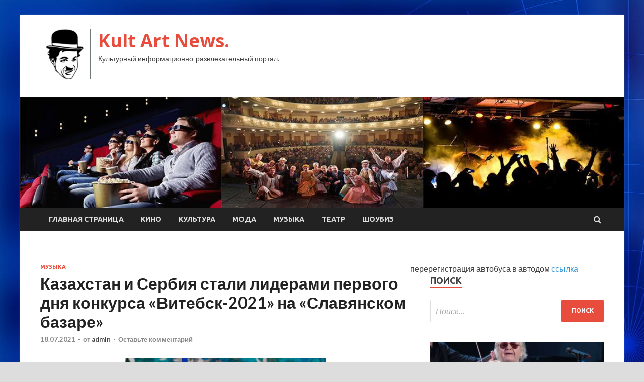

--- FILE ---
content_type: text/html; charset=UTF-8
request_url: http://kulturazaozersk.ru/muzyka/kazahstan-i-serbiia-stali-liderami-pervogo-dnia-konkyrsa-vitebsk-2021-na-slavianskom-bazare.html
body_size: 18073
content:
<!DOCTYPE html>
<html lang="ru-RU">
<head>
<meta charset="UTF-8">
<meta name="viewport" content="width=device-width, initial-scale=1">
<link rel="profile" href="http://gmpg.org/xfn/11">

<title>Казахстан и Сербия стали лидерами первого дня конкурса «Витебск-2021» на «Славянском базаре» &#8212; Kult Art News.</title>
    <style>
        #wpadminbar #wp-admin-bar-p404_free_top_button .ab-icon:before {
            content: "\f103";
            color: red;
            top: 2px;
        }
    </style>
<meta name='robots' content='max-image-preview:large' />
<link rel='dns-prefetch' href='//fonts.googleapis.com' />
<link rel="alternate" type="application/rss+xml" title="Kult Art News. &raquo; Лента" href="http://kulturazaozersk.ru/feed" />
<link rel="alternate" type="application/rss+xml" title="Kult Art News. &raquo; Лента комментариев" href="http://kulturazaozersk.ru/comments/feed" />
<link rel="alternate" type="application/rss+xml" title="Kult Art News. &raquo; Лента комментариев к &laquo;Казахстан и Сербия стали лидерами первого дня конкурса «Витебск-2021» на «Славянском базаре»&raquo;" href="http://kulturazaozersk.ru/muzyka/kazahstan-i-serbiia-stali-liderami-pervogo-dnia-konkyrsa-vitebsk-2021-na-slavianskom-bazare.html/feed" />
<link rel="alternate" title="oEmbed (JSON)" type="application/json+oembed" href="http://kulturazaozersk.ru/wp-json/oembed/1.0/embed?url=http%3A%2F%2Fkulturazaozersk.ru%2Fmuzyka%2Fkazahstan-i-serbiia-stali-liderami-pervogo-dnia-konkyrsa-vitebsk-2021-na-slavianskom-bazare.html" />
<link rel="alternate" title="oEmbed (XML)" type="text/xml+oembed" href="http://kulturazaozersk.ru/wp-json/oembed/1.0/embed?url=http%3A%2F%2Fkulturazaozersk.ru%2Fmuzyka%2Fkazahstan-i-serbiia-stali-liderami-pervogo-dnia-konkyrsa-vitebsk-2021-na-slavianskom-bazare.html&#038;format=xml" />
<style id='wp-img-auto-sizes-contain-inline-css' type='text/css'>
img:is([sizes=auto i],[sizes^="auto," i]){contain-intrinsic-size:3000px 1500px}
/*# sourceURL=wp-img-auto-sizes-contain-inline-css */
</style>
<style id='wp-emoji-styles-inline-css' type='text/css'>

	img.wp-smiley, img.emoji {
		display: inline !important;
		border: none !important;
		box-shadow: none !important;
		height: 1em !important;
		width: 1em !important;
		margin: 0 0.07em !important;
		vertical-align: -0.1em !important;
		background: none !important;
		padding: 0 !important;
	}
/*# sourceURL=wp-emoji-styles-inline-css */
</style>
<style id='wp-block-library-inline-css' type='text/css'>
:root{--wp-block-synced-color:#7a00df;--wp-block-synced-color--rgb:122,0,223;--wp-bound-block-color:var(--wp-block-synced-color);--wp-editor-canvas-background:#ddd;--wp-admin-theme-color:#007cba;--wp-admin-theme-color--rgb:0,124,186;--wp-admin-theme-color-darker-10:#006ba1;--wp-admin-theme-color-darker-10--rgb:0,107,160.5;--wp-admin-theme-color-darker-20:#005a87;--wp-admin-theme-color-darker-20--rgb:0,90,135;--wp-admin-border-width-focus:2px}@media (min-resolution:192dpi){:root{--wp-admin-border-width-focus:1.5px}}.wp-element-button{cursor:pointer}:root .has-very-light-gray-background-color{background-color:#eee}:root .has-very-dark-gray-background-color{background-color:#313131}:root .has-very-light-gray-color{color:#eee}:root .has-very-dark-gray-color{color:#313131}:root .has-vivid-green-cyan-to-vivid-cyan-blue-gradient-background{background:linear-gradient(135deg,#00d084,#0693e3)}:root .has-purple-crush-gradient-background{background:linear-gradient(135deg,#34e2e4,#4721fb 50%,#ab1dfe)}:root .has-hazy-dawn-gradient-background{background:linear-gradient(135deg,#faaca8,#dad0ec)}:root .has-subdued-olive-gradient-background{background:linear-gradient(135deg,#fafae1,#67a671)}:root .has-atomic-cream-gradient-background{background:linear-gradient(135deg,#fdd79a,#004a59)}:root .has-nightshade-gradient-background{background:linear-gradient(135deg,#330968,#31cdcf)}:root .has-midnight-gradient-background{background:linear-gradient(135deg,#020381,#2874fc)}:root{--wp--preset--font-size--normal:16px;--wp--preset--font-size--huge:42px}.has-regular-font-size{font-size:1em}.has-larger-font-size{font-size:2.625em}.has-normal-font-size{font-size:var(--wp--preset--font-size--normal)}.has-huge-font-size{font-size:var(--wp--preset--font-size--huge)}.has-text-align-center{text-align:center}.has-text-align-left{text-align:left}.has-text-align-right{text-align:right}.has-fit-text{white-space:nowrap!important}#end-resizable-editor-section{display:none}.aligncenter{clear:both}.items-justified-left{justify-content:flex-start}.items-justified-center{justify-content:center}.items-justified-right{justify-content:flex-end}.items-justified-space-between{justify-content:space-between}.screen-reader-text{border:0;clip-path:inset(50%);height:1px;margin:-1px;overflow:hidden;padding:0;position:absolute;width:1px;word-wrap:normal!important}.screen-reader-text:focus{background-color:#ddd;clip-path:none;color:#444;display:block;font-size:1em;height:auto;left:5px;line-height:normal;padding:15px 23px 14px;text-decoration:none;top:5px;width:auto;z-index:100000}html :where(.has-border-color){border-style:solid}html :where([style*=border-top-color]){border-top-style:solid}html :where([style*=border-right-color]){border-right-style:solid}html :where([style*=border-bottom-color]){border-bottom-style:solid}html :where([style*=border-left-color]){border-left-style:solid}html :where([style*=border-width]){border-style:solid}html :where([style*=border-top-width]){border-top-style:solid}html :where([style*=border-right-width]){border-right-style:solid}html :where([style*=border-bottom-width]){border-bottom-style:solid}html :where([style*=border-left-width]){border-left-style:solid}html :where(img[class*=wp-image-]){height:auto;max-width:100%}:where(figure){margin:0 0 1em}html :where(.is-position-sticky){--wp-admin--admin-bar--position-offset:var(--wp-admin--admin-bar--height,0px)}@media screen and (max-width:600px){html :where(.is-position-sticky){--wp-admin--admin-bar--position-offset:0px}}

/*# sourceURL=wp-block-library-inline-css */
</style><style id='global-styles-inline-css' type='text/css'>
:root{--wp--preset--aspect-ratio--square: 1;--wp--preset--aspect-ratio--4-3: 4/3;--wp--preset--aspect-ratio--3-4: 3/4;--wp--preset--aspect-ratio--3-2: 3/2;--wp--preset--aspect-ratio--2-3: 2/3;--wp--preset--aspect-ratio--16-9: 16/9;--wp--preset--aspect-ratio--9-16: 9/16;--wp--preset--color--black: #000000;--wp--preset--color--cyan-bluish-gray: #abb8c3;--wp--preset--color--white: #ffffff;--wp--preset--color--pale-pink: #f78da7;--wp--preset--color--vivid-red: #cf2e2e;--wp--preset--color--luminous-vivid-orange: #ff6900;--wp--preset--color--luminous-vivid-amber: #fcb900;--wp--preset--color--light-green-cyan: #7bdcb5;--wp--preset--color--vivid-green-cyan: #00d084;--wp--preset--color--pale-cyan-blue: #8ed1fc;--wp--preset--color--vivid-cyan-blue: #0693e3;--wp--preset--color--vivid-purple: #9b51e0;--wp--preset--gradient--vivid-cyan-blue-to-vivid-purple: linear-gradient(135deg,rgb(6,147,227) 0%,rgb(155,81,224) 100%);--wp--preset--gradient--light-green-cyan-to-vivid-green-cyan: linear-gradient(135deg,rgb(122,220,180) 0%,rgb(0,208,130) 100%);--wp--preset--gradient--luminous-vivid-amber-to-luminous-vivid-orange: linear-gradient(135deg,rgb(252,185,0) 0%,rgb(255,105,0) 100%);--wp--preset--gradient--luminous-vivid-orange-to-vivid-red: linear-gradient(135deg,rgb(255,105,0) 0%,rgb(207,46,46) 100%);--wp--preset--gradient--very-light-gray-to-cyan-bluish-gray: linear-gradient(135deg,rgb(238,238,238) 0%,rgb(169,184,195) 100%);--wp--preset--gradient--cool-to-warm-spectrum: linear-gradient(135deg,rgb(74,234,220) 0%,rgb(151,120,209) 20%,rgb(207,42,186) 40%,rgb(238,44,130) 60%,rgb(251,105,98) 80%,rgb(254,248,76) 100%);--wp--preset--gradient--blush-light-purple: linear-gradient(135deg,rgb(255,206,236) 0%,rgb(152,150,240) 100%);--wp--preset--gradient--blush-bordeaux: linear-gradient(135deg,rgb(254,205,165) 0%,rgb(254,45,45) 50%,rgb(107,0,62) 100%);--wp--preset--gradient--luminous-dusk: linear-gradient(135deg,rgb(255,203,112) 0%,rgb(199,81,192) 50%,rgb(65,88,208) 100%);--wp--preset--gradient--pale-ocean: linear-gradient(135deg,rgb(255,245,203) 0%,rgb(182,227,212) 50%,rgb(51,167,181) 100%);--wp--preset--gradient--electric-grass: linear-gradient(135deg,rgb(202,248,128) 0%,rgb(113,206,126) 100%);--wp--preset--gradient--midnight: linear-gradient(135deg,rgb(2,3,129) 0%,rgb(40,116,252) 100%);--wp--preset--font-size--small: 13px;--wp--preset--font-size--medium: 20px;--wp--preset--font-size--large: 36px;--wp--preset--font-size--x-large: 42px;--wp--preset--spacing--20: 0.44rem;--wp--preset--spacing--30: 0.67rem;--wp--preset--spacing--40: 1rem;--wp--preset--spacing--50: 1.5rem;--wp--preset--spacing--60: 2.25rem;--wp--preset--spacing--70: 3.38rem;--wp--preset--spacing--80: 5.06rem;--wp--preset--shadow--natural: 6px 6px 9px rgba(0, 0, 0, 0.2);--wp--preset--shadow--deep: 12px 12px 50px rgba(0, 0, 0, 0.4);--wp--preset--shadow--sharp: 6px 6px 0px rgba(0, 0, 0, 0.2);--wp--preset--shadow--outlined: 6px 6px 0px -3px rgb(255, 255, 255), 6px 6px rgb(0, 0, 0);--wp--preset--shadow--crisp: 6px 6px 0px rgb(0, 0, 0);}:where(.is-layout-flex){gap: 0.5em;}:where(.is-layout-grid){gap: 0.5em;}body .is-layout-flex{display: flex;}.is-layout-flex{flex-wrap: wrap;align-items: center;}.is-layout-flex > :is(*, div){margin: 0;}body .is-layout-grid{display: grid;}.is-layout-grid > :is(*, div){margin: 0;}:where(.wp-block-columns.is-layout-flex){gap: 2em;}:where(.wp-block-columns.is-layout-grid){gap: 2em;}:where(.wp-block-post-template.is-layout-flex){gap: 1.25em;}:where(.wp-block-post-template.is-layout-grid){gap: 1.25em;}.has-black-color{color: var(--wp--preset--color--black) !important;}.has-cyan-bluish-gray-color{color: var(--wp--preset--color--cyan-bluish-gray) !important;}.has-white-color{color: var(--wp--preset--color--white) !important;}.has-pale-pink-color{color: var(--wp--preset--color--pale-pink) !important;}.has-vivid-red-color{color: var(--wp--preset--color--vivid-red) !important;}.has-luminous-vivid-orange-color{color: var(--wp--preset--color--luminous-vivid-orange) !important;}.has-luminous-vivid-amber-color{color: var(--wp--preset--color--luminous-vivid-amber) !important;}.has-light-green-cyan-color{color: var(--wp--preset--color--light-green-cyan) !important;}.has-vivid-green-cyan-color{color: var(--wp--preset--color--vivid-green-cyan) !important;}.has-pale-cyan-blue-color{color: var(--wp--preset--color--pale-cyan-blue) !important;}.has-vivid-cyan-blue-color{color: var(--wp--preset--color--vivid-cyan-blue) !important;}.has-vivid-purple-color{color: var(--wp--preset--color--vivid-purple) !important;}.has-black-background-color{background-color: var(--wp--preset--color--black) !important;}.has-cyan-bluish-gray-background-color{background-color: var(--wp--preset--color--cyan-bluish-gray) !important;}.has-white-background-color{background-color: var(--wp--preset--color--white) !important;}.has-pale-pink-background-color{background-color: var(--wp--preset--color--pale-pink) !important;}.has-vivid-red-background-color{background-color: var(--wp--preset--color--vivid-red) !important;}.has-luminous-vivid-orange-background-color{background-color: var(--wp--preset--color--luminous-vivid-orange) !important;}.has-luminous-vivid-amber-background-color{background-color: var(--wp--preset--color--luminous-vivid-amber) !important;}.has-light-green-cyan-background-color{background-color: var(--wp--preset--color--light-green-cyan) !important;}.has-vivid-green-cyan-background-color{background-color: var(--wp--preset--color--vivid-green-cyan) !important;}.has-pale-cyan-blue-background-color{background-color: var(--wp--preset--color--pale-cyan-blue) !important;}.has-vivid-cyan-blue-background-color{background-color: var(--wp--preset--color--vivid-cyan-blue) !important;}.has-vivid-purple-background-color{background-color: var(--wp--preset--color--vivid-purple) !important;}.has-black-border-color{border-color: var(--wp--preset--color--black) !important;}.has-cyan-bluish-gray-border-color{border-color: var(--wp--preset--color--cyan-bluish-gray) !important;}.has-white-border-color{border-color: var(--wp--preset--color--white) !important;}.has-pale-pink-border-color{border-color: var(--wp--preset--color--pale-pink) !important;}.has-vivid-red-border-color{border-color: var(--wp--preset--color--vivid-red) !important;}.has-luminous-vivid-orange-border-color{border-color: var(--wp--preset--color--luminous-vivid-orange) !important;}.has-luminous-vivid-amber-border-color{border-color: var(--wp--preset--color--luminous-vivid-amber) !important;}.has-light-green-cyan-border-color{border-color: var(--wp--preset--color--light-green-cyan) !important;}.has-vivid-green-cyan-border-color{border-color: var(--wp--preset--color--vivid-green-cyan) !important;}.has-pale-cyan-blue-border-color{border-color: var(--wp--preset--color--pale-cyan-blue) !important;}.has-vivid-cyan-blue-border-color{border-color: var(--wp--preset--color--vivid-cyan-blue) !important;}.has-vivid-purple-border-color{border-color: var(--wp--preset--color--vivid-purple) !important;}.has-vivid-cyan-blue-to-vivid-purple-gradient-background{background: var(--wp--preset--gradient--vivid-cyan-blue-to-vivid-purple) !important;}.has-light-green-cyan-to-vivid-green-cyan-gradient-background{background: var(--wp--preset--gradient--light-green-cyan-to-vivid-green-cyan) !important;}.has-luminous-vivid-amber-to-luminous-vivid-orange-gradient-background{background: var(--wp--preset--gradient--luminous-vivid-amber-to-luminous-vivid-orange) !important;}.has-luminous-vivid-orange-to-vivid-red-gradient-background{background: var(--wp--preset--gradient--luminous-vivid-orange-to-vivid-red) !important;}.has-very-light-gray-to-cyan-bluish-gray-gradient-background{background: var(--wp--preset--gradient--very-light-gray-to-cyan-bluish-gray) !important;}.has-cool-to-warm-spectrum-gradient-background{background: var(--wp--preset--gradient--cool-to-warm-spectrum) !important;}.has-blush-light-purple-gradient-background{background: var(--wp--preset--gradient--blush-light-purple) !important;}.has-blush-bordeaux-gradient-background{background: var(--wp--preset--gradient--blush-bordeaux) !important;}.has-luminous-dusk-gradient-background{background: var(--wp--preset--gradient--luminous-dusk) !important;}.has-pale-ocean-gradient-background{background: var(--wp--preset--gradient--pale-ocean) !important;}.has-electric-grass-gradient-background{background: var(--wp--preset--gradient--electric-grass) !important;}.has-midnight-gradient-background{background: var(--wp--preset--gradient--midnight) !important;}.has-small-font-size{font-size: var(--wp--preset--font-size--small) !important;}.has-medium-font-size{font-size: var(--wp--preset--font-size--medium) !important;}.has-large-font-size{font-size: var(--wp--preset--font-size--large) !important;}.has-x-large-font-size{font-size: var(--wp--preset--font-size--x-large) !important;}
/*# sourceURL=global-styles-inline-css */
</style>

<style id='classic-theme-styles-inline-css' type='text/css'>
/*! This file is auto-generated */
.wp-block-button__link{color:#fff;background-color:#32373c;border-radius:9999px;box-shadow:none;text-decoration:none;padding:calc(.667em + 2px) calc(1.333em + 2px);font-size:1.125em}.wp-block-file__button{background:#32373c;color:#fff;text-decoration:none}
/*# sourceURL=/wp-includes/css/classic-themes.min.css */
</style>
<link rel='stylesheet' id='hitmag-fonts-css' href='//fonts.googleapis.com/css?family=Ubuntu%3A400%2C500%2C700%7CLato%3A400%2C700%2C400italic%2C700italic%7COpen+Sans%3A400%2C400italic%2C700&#038;subset=latin%2Clatin-ext' type='text/css' media='all' />
<link rel='stylesheet' id='font-awesome-css' href='http://kulturazaozersk.ru/wp-content/themes/hitmag/css/font-awesome.min.css?ver=4.7.0' type='text/css' media='all' />
<link rel='stylesheet' id='hitmag-style-css' href='http://kulturazaozersk.ru/wp-content/themes/hitmag/style.css?ver=8a76e440400b75e662f7d4b375bb8f12' type='text/css' media='all' />
<link rel='stylesheet' id='jquery-flexslider-css' href='http://kulturazaozersk.ru/wp-content/themes/hitmag/css/flexslider.css?ver=8a76e440400b75e662f7d4b375bb8f12' type='text/css' media='screen' />
<link rel='stylesheet' id='jquery-magnific-popup-css' href='http://kulturazaozersk.ru/wp-content/themes/hitmag/css/magnific-popup.css?ver=8a76e440400b75e662f7d4b375bb8f12' type='text/css' media='all' />
<link rel='stylesheet' id='wp-pagenavi-css' href='http://kulturazaozersk.ru/wp-content/plugins/wp-pagenavi/pagenavi-css.css?ver=2.70' type='text/css' media='all' />
<script type="text/javascript" src="http://kulturazaozersk.ru/wp-includes/js/jquery/jquery.min.js?ver=3.7.1" id="jquery-core-js"></script>
<script type="text/javascript" src="http://kulturazaozersk.ru/wp-includes/js/jquery/jquery-migrate.min.js?ver=3.4.1" id="jquery-migrate-js"></script>
<link rel="https://api.w.org/" href="http://kulturazaozersk.ru/wp-json/" /><link rel="alternate" title="JSON" type="application/json" href="http://kulturazaozersk.ru/wp-json/wp/v2/posts/1495" /><link rel="EditURI" type="application/rsd+xml" title="RSD" href="http://kulturazaozersk.ru/xmlrpc.php?rsd" />

<link rel="canonical" href="http://kulturazaozersk.ru/muzyka/kazahstan-i-serbiia-stali-liderami-pervogo-dnia-konkyrsa-vitebsk-2021-na-slavianskom-bazare.html" />
<link rel='shortlink' href='http://kulturazaozersk.ru/?p=1495' />
<link rel="pingback" href="http://kulturazaozersk.ru/xmlrpc.php"><style type="text/css" id="custom-background-css">
body.custom-background { background-image: url("http://kulturazaozersk.ru/wp-content/uploads/2021/07/sinyaya.jpg"); background-position: left top; background-size: auto; background-repeat: repeat; background-attachment: scroll; }
</style>
	<link rel="icon" href="http://kulturazaozersk.ru/wp-content/uploads/2021/07/chaplin-e1625824409938.png" sizes="32x32" />
<link rel="icon" href="http://kulturazaozersk.ru/wp-content/uploads/2021/07/chaplin-e1625824409938.png" sizes="192x192" />
<link rel="apple-touch-icon" href="http://kulturazaozersk.ru/wp-content/uploads/2021/07/chaplin-e1625824409938.png" />
<meta name="msapplication-TileImage" content="http://kulturazaozersk.ru/wp-content/uploads/2021/07/chaplin-e1625824409938.png" />
<link rel="alternate" type="application/rss+xml" title="RSS" href="http://kulturazaozersk.ru/rsslatest.xml" /></head>

<body class="wp-singular post-template-default single single-post postid-1495 single-format-standard custom-background wp-custom-logo wp-theme-hitmag th-right-sidebar">

<div id="page" class="site hitmag-wrapper">
	<a class="skip-link screen-reader-text" href="#content">Перейти к содержимому</a>

	<header id="masthead" class="site-header" role="banner">
		
		
		<div class="header-main-area">
			<div class="hm-container">
			<div class="site-branding">
				<div class="site-branding-content">
					<div class="hm-logo">
						<a href="http://kulturazaozersk.ru/" class="custom-logo-link" rel="home"><img width="100" height="100" src="http://kulturazaozersk.ru/wp-content/uploads/2021/07/chaplin-e1625824409938.png" class="custom-logo" alt="Kult Art News." decoding="async" /></a>					</div><!-- .hm-logo -->

					<div class="hm-site-title">
													<p class="site-title"><a href="http://kulturazaozersk.ru/" rel="home">Kult Art News.</a></p>
													<p class="site-description">Культурный информационно-развлекательный портал.</p>
											</div><!-- .hm-site-title -->
				</div><!-- .site-branding-content -->
			</div><!-- .site-branding -->

						</div><!-- .hm-container -->
		</div><!-- .header-main-area -->

		<div class="hm-header-image"><img src="http://kulturazaozersk.ru/wp-content/uploads/2021/07/kult_art_news.jpg" height="199" width="1076" alt="" /></div>
		<div class="hm-nav-container">
			<nav id="site-navigation" class="main-navigation" role="navigation">
				<div class="hm-container">
				<div class="menu-glavnoe-menyu-container"><ul id="primary-menu" class="menu"><li id="menu-item-16" class="menu-item menu-item-type-custom menu-item-object-custom menu-item-home menu-item-16"><a href="http://kulturazaozersk.ru/">Главная страница</a></li>
<li id="menu-item-119" class="menu-item menu-item-type-taxonomy menu-item-object-category menu-item-119"><a href="http://kulturazaozersk.ru/category/kino">Кино</a></li>
<li id="menu-item-121" class="menu-item menu-item-type-taxonomy menu-item-object-category menu-item-121"><a href="http://kulturazaozersk.ru/category/kultura">Культура</a></li>
<li id="menu-item-118" class="menu-item menu-item-type-taxonomy menu-item-object-category menu-item-118"><a href="http://kulturazaozersk.ru/category/moda">Мода</a></li>
<li id="menu-item-120" class="menu-item menu-item-type-taxonomy menu-item-object-category current-post-ancestor current-menu-parent current-post-parent menu-item-120"><a href="http://kulturazaozersk.ru/category/muzyka">Музыка</a></li>
<li id="menu-item-116" class="menu-item menu-item-type-taxonomy menu-item-object-category menu-item-116"><a href="http://kulturazaozersk.ru/category/teatr">Театр</a></li>
<li id="menu-item-117" class="menu-item menu-item-type-taxonomy menu-item-object-category menu-item-117"><a href="http://kulturazaozersk.ru/category/shoubiz">Шоубиз</a></li>
</ul></div>
									<div class="hm-search-button-icon"></div>
					<div class="hm-search-box-container">
						<div class="hm-search-box">
							<form role="search" method="get" class="search-form" action="http://kulturazaozersk.ru/">
				<label>
					<span class="screen-reader-text">Найти:</span>
					<input type="search" class="search-field" placeholder="Поиск&hellip;" value="" name="s" />
				</label>
				<input type="submit" class="search-submit" value="Поиск" />
			</form>						</div><!-- th-search-box -->
					</div><!-- .th-search-box-container -->
								</div><!-- .hm-container -->
			</nav><!-- #site-navigation -->
			<a href="#" class="navbutton" id="main-nav-button">Главное меню</a>
			<div class="responsive-mainnav"></div>
		</div><!-- .hm-nav-container -->

		
	</header><!-- #masthead -->

	<div id="content" class="site-content">
		<div class="hm-container">

	<div id="primary" class="content-area">
		<main id="main" class="site-main" role="main">

		
<article id="post-1495" class="hitmag-single post-1495 post type-post status-publish format-standard has-post-thumbnail hentry category-muzyka">
	<header class="entry-header">
		<div class="cat-links"><a href="http://kulturazaozersk.ru/category/muzyka" rel="category tag">Музыка</a></div><h1 class="entry-title">Казахстан и Сербия стали лидерами первого дня конкурса «Витебск-2021» на «Славянском базаре»</h1>		<div class="entry-meta">
			<span class="posted-on"><a href="http://kulturazaozersk.ru/muzyka/kazahstan-i-serbiia-stali-liderami-pervogo-dnia-konkyrsa-vitebsk-2021-na-slavianskom-bazare.html" rel="bookmark"><time class="entry-date published updated" datetime="2021-07-18T20:20:02+03:00">18.07.2021</time></a></span><span class="meta-sep"> - </span><span class="byline"> от <span class="author vcard"><a class="url fn n" href="http://kulturazaozersk.ru/author/admin">admin</a></span></span><span class="meta-sep"> - </span><span class="comments-link"><a href="http://kulturazaozersk.ru/muzyka/kazahstan-i-serbiia-stali-liderami-pervogo-dnia-konkyrsa-vitebsk-2021-na-slavianskom-bazare.html#respond">Оставьте комментарий</a></span>		</div><!-- .entry-meta -->
		
	</header><!-- .entry-header -->
	
	

	<div class="entry-content">
		<p><img decoding="async" alt="Казахстан и Сербия стали лидерами первого дня конкурса &laquo;Витебск-2021&raquo; на &laquo;Славянском базаре&raquo;" src="/wp-content/uploads/2021/07/kazahstan-i-serbija-stali-liderami-pervogo-dnja-konkursa-vitebsk-2021-na-slavjanskom-bazare-1de8888.jpg" class="aligncenter" />  		  					</p>
<p>Первый день ХХХ Международного конкурса исполнителей эстрадной песни &laquo;Витебск-2021&raquo; состоялся в летнем амфитеатре в рамках фестиваля &laquo;Славянский базар&raquo; 17 июля 2021 года.</p>
<p>В состязании приняли участие представители четырнадцати стран. Ведущие Арина Артц и <span id="more-1495"></span>Владимир Богдан познакомили зрителей с участниками конкурса. Затем состоялось знакомство с членами жюри, председателем которого стал Анатолий Ярмоленко из группы &laquo;Сябры&raquo;.</p>
<p>В первый день конкурса участники исполняли мировые хиты, а каждое выступление сопровождалось оригинальным хореографическим номером от балета Аллы Духовой &laquo;Тодес&raquo;. Под первым номером выступила Рената Штифель из Украины с композицией &laquo;Rise Like A Phoenix&raquo;. От членов жюри она получила 67 баллов. Настя Киль из Германии показала театрализованный номер &laquo;It&rsquo;s Oh So Quiet&raquo;, спев колыбельную укачиваемому на руках белому плюшевому мишутке, и получила 58 баллов. Представительница Эквадора Ванна набрала 58 баллов за исполнение &laquo;I Have Nothing&raquo;.</p>
<p>Российский участник Эмиль Кадыров показал зажигательный латиноамериканский номер &laquo;Baila Me&raquo;, танцуя и аккомпанируя себе на акустической гитаре, и также заслужил 58 баллов. Белорус Даниил Мышковец продемонстрировал форсированный рок-вокал, исполняя &laquo;Maybe I, Maybe You&raquo;, и жюри дало ему 65 баллов. Габриела из Литвы удивила томной блюзовой версией &laquo;Creep&raquo; Radiohead, ее креатив был оценен в 65 баллов.</p>
<p><img decoding="async" alt="Казахстан и Сербия стали лидерами первого дня конкурса &laquo;Витебск-2021&raquo; на &laquo;Славянском базаре&raquo;" src="/wp-content/uploads/2021/07/kazahstan-i-serbija-stali-liderami-pervogo-dnja-konkursa-vitebsk-2021-na-slavjanskom-bazare-7ed189a.jpg" class="aligncenter" /></p>
<p><em>Рухия (Казахстан)</em></p>
<p>Казахстанская участница Рухия крайне экспрессивно исполнила &laquo;Emotions&raquo; из репертуара Мэрайи Кэри, и в ее активе оказалось целых 69 баллов. Словацкая представительница Иванна за &laquo;It&rsquo;s a Man&rsquo;s Man&rsquo;s Man&rsquo;s World&raquo; получила 64 балла. Мирза Селимович из Боснии и Герцеговины заслужил за &laquo;Thank You for Loving Me&raquo; Джона Бон Джови 61 балл. Старания Ирины Арсениевич из Сербии (на верхнем фото), выбравшей балладу &laquo;I Surrender&raquo;, были оценены в 69 баллов. Участница из Латвии Юлия Майер за &laquo;Run to You&raquo; получила 58 баллов. Под занавес первого конкурсного дня азербайджанец Тофик Гаджиев продемонстрировал &laquo;Sex on Fire&raquo;, заработав 63 балла. Таким образом, лидерами первого конкурсного дня стали Казахстан у Сербия, у которых в активе оказалось по 69 баллов.</p>
<p>Во втором отделении концерта балет Аллы Духовой &laquo;Тодес&raquo; показал хореографический спектакль &laquo;#Продолжение&raquo;. Постановка отличалась удивительным разнообразием&nbsp;&mdash; в ней нашлось место и для брейк-данса с акробатическими элементами, и для манерного фокстрота, и для динамичного киберпанка, и для восточных танцев, и для рискованных гимнастических пируэтов.</p>
<p>В течение всего дня 17 июля на &laquo;Славянском базаре&raquo; прошло множество событий. Церемония открытия Дней молодежи стартовала на Площади Победы Витебска. Молодежный арт-парад регионов страны по тематическим блокам &laquo;Огни новых побед&raquo; прошел на улице Ленина. Чемпионат Союзного государства по гиревому спорту состоялся в летнем амфитеатре. На Площади Свободы был организован открытый турнир национальных танцев. Ансамбль &laquo;Алило&raquo; выступил в Свято-Успенском кафедральном соборе в рамках фестиваля &laquo;Славянский благовест&raquo;. Спектакли &laquo;Прыгучий мышонок&raquo; Александра Заболотного и &laquo;Уважаемые граждане!&raquo; Светланы Дорожко были показаны в Белорусском театре &laquo;Лялька&raquo;, а постановку Татьяны Самбук &laquo;Три сестры&raquo; представили в театра имени Якуба Коласа.</p>
<p>				  	  		  							Фото: Дмитрий Коробейников</p>
<p>Источник: <a href="http://www.intermedia.ru/news/360344" rel="nofollow noopener" target="_blank">intermedia.ru</a> </p>
	</div><!-- .entry-content -->

	<footer class="entry-footer">
			</footer><!-- .entry-footer -->
</article><!-- #post-## -->

    <div class="hm-related-posts">
    
    <div class="wt-container">
        <h4 class="widget-title">Похожие записи</h4>
    </div>

    <div class="hmrp-container">

        
                <div class="hm-rel-post">
                    <a href="http://kulturazaozersk.ru/muzyka/decla-pomianyli-plastilinovym-klipom-video.html" rel="bookmark" title="Децла помянули пластилиновым клипом (Видео)">
                        <img width="348" height="215" src="http://kulturazaozersk.ru/wp-content/uploads/2021/07/decla-pomjanuli-plastilinovym-klipom-video-2d6ec19-348x215.jpg" class="attachment-hitmag-grid size-hitmag-grid wp-post-image" alt="" decoding="async" fetchpriority="high" />                    </a>
                    <h3 class="post-title">
                        <a href="http://kulturazaozersk.ru/muzyka/decla-pomianyli-plastilinovym-klipom-video.html" rel="bookmark" title="Децла помянули пластилиновым клипом (Видео)">
                            Децла помянули пластилиновым клипом (Видео)                        </a>
                    </h3>
                    <p class="hms-meta"><time class="entry-date published updated" datetime="2021-07-23T08:20:04+03:00">23.07.2021</time></p>
                </div>
            
            
                <div class="hm-rel-post">
                    <a href="http://kulturazaozersk.ru/muzyka/poslednii-albom-petra-mamonova-izdadyt-v-konce-goda.html" rel="bookmark" title="Последний альбом Петра Мамонова издадут в конце года">
                        <img width="348" height="215" src="http://kulturazaozersk.ru/wp-content/uploads/2021/07/poslednij-albom-petra-mamonova-izdadut-v-konce-goda-eebac30-348x215.jpg" class="attachment-hitmag-grid size-hitmag-grid wp-post-image" alt="" decoding="async" />                    </a>
                    <h3 class="post-title">
                        <a href="http://kulturazaozersk.ru/muzyka/poslednii-albom-petra-mamonova-izdadyt-v-konce-goda.html" rel="bookmark" title="Последний альбом Петра Мамонова издадут в конце года">
                            Последний альбом Петра Мамонова издадут в конце года                        </a>
                    </h3>
                    <p class="hms-meta"><time class="entry-date published updated" datetime="2021-07-23T08:20:03+03:00">23.07.2021</time></p>
                </div>
            
            
                <div class="hm-rel-post">
                    <a href="http://kulturazaozersk.ru/muzyka/pol-makkartni-obrel-vtoryu-molodost-s-pomoshu-beka-video.html" rel="bookmark" title="Пол Маккартни обрел вторую молодость с помощью Бека (Видео)">
                        <img width="348" height="215" src="http://kulturazaozersk.ru/wp-content/uploads/2021/07/pol-makkartni-obrel-vtoruju-molodost-s-pomoshhju-beka-video-e101a1f-348x215.jpg" class="attachment-hitmag-grid size-hitmag-grid wp-post-image" alt="" decoding="async" />                    </a>
                    <h3 class="post-title">
                        <a href="http://kulturazaozersk.ru/muzyka/pol-makkartni-obrel-vtoryu-molodost-s-pomoshu-beka-video.html" rel="bookmark" title="Пол Маккартни обрел вторую молодость с помощью Бека (Видео)">
                            Пол Маккартни обрел вторую молодость с помощью Бека (Видео)                        </a>
                    </h3>
                    <p class="hms-meta"><time class="entry-date published updated" datetime="2021-07-23T08:20:03+03:00">23.07.2021</time></p>
                </div>
            
            
    </div>
    </div>

    
	<nav class="navigation post-navigation" aria-label="Записи">
		<h2 class="screen-reader-text">Навигация по записям</h2>
		<div class="nav-links"><div class="nav-previous"><a href="http://kulturazaozersk.ru/muzyka/iaroslav-symishevskii-nyjno-byt-samomy-sebe-produserom-snimat-roliki-svodit-zvyk-chinit-komputer.html" rel="prev"><span class="meta-nav" aria-hidden="true">Предыдущая статья</span> <span class="post-title">Ярослав Сумишевский: «Нужно быть самому себе продюсером – снимать ролики, сводить звук, чинить компьютер»</span></a></div><div class="nav-next"><a href="http://kulturazaozersk.ru/muzyka/filipp-jmaher-y-menia-na-zametke-minimym-shest-detei-kotorye-dostoiny-pobedy-v-konkyrse-slavianskogo-bazara.html" rel="next"><span class="meta-nav" aria-hidden="true">Следующая статья</span> <span class="post-title">Филипп Жмахер: «У меня на заметке минимум шесть детей, которые достойны победы в конкурсе «Славянского базара»</span></a></div></div>
	</nav><div class="hm-authorbox">

    <div class="hm-author-img">
        <img alt='' src='https://secure.gravatar.com/avatar/5fdb85cac86e45de2473cae2fb150b8501f466c267d3d07ed0727a97153d5b64?s=100&#038;d=mm&#038;r=g' srcset='https://secure.gravatar.com/avatar/5fdb85cac86e45de2473cae2fb150b8501f466c267d3d07ed0727a97153d5b64?s=200&#038;d=mm&#038;r=g 2x' class='avatar avatar-100 photo' height='100' width='100' loading='lazy' decoding='async'/>    </div>

    <div class="hm-author-content">
        <h4 class="author-name">О admin</h4>
        <p class="author-description"></p>
        <a class="author-posts-link" href="http://kulturazaozersk.ru/author/admin" title="admin">
            Посмотреть все записи автора admin &rarr;        </a>
    </div>

</div>﻿
<div id="comments" class="comments-area">

		<div id="respond" class="comment-respond">
		<h3 id="reply-title" class="comment-reply-title">Добавить комментарий</h3><p class="must-log-in">Для отправки комментария вам необходимо <a href="http://kulturazaozersk.ru/administratror_login/?redirect_to=http%3A%2F%2Fkulturazaozersk.ru%2Fmuzyka%2Fkazahstan-i-serbiia-stali-liderami-pervogo-dnia-konkyrsa-vitebsk-2021-na-slavianskom-bazare.html">авторизоваться</a>.</p>	</div><!-- #respond -->
	
</div><!-- #comments -->

		</main><!-- #main -->
	</div><!-- #primary -->

<p></p>

перерегистрация автобуса в автодом  <a href="https://auto-standart.pro/" target="_blank">ссылка</a><script async="async" src="https://w.uptolike.com/widgets/v1/zp.js?pid=lf32e88e16f0e9c2c0cf22814e2e3ea58a4dc46837" type="text/javascript"></script>

<aside id="secondary" class="widget-area" role="complementary">
	<section id="search-3" class="widget widget_search"><h4 class="widget-title">Поиск</h4><form role="search" method="get" class="search-form" action="http://kulturazaozersk.ru/">
				<label>
					<span class="screen-reader-text">Найти:</span>
					<input type="search" class="search-field" placeholder="Поиск&hellip;" value="" name="s" />
				</label>
				<input type="submit" class="search-submit" value="Поиск" />
			</form></section><section id="hitmag_dual_category_posts-2" class="widget widget_hitmag_dual_category_posts">		<!-- Category 1 -->
		<div class="hm-dualc-left">
			
                                                                    
                        <div class="hmbd-post">
                                                            <a href="http://kulturazaozersk.ru/shoubiz/urii-antonov-perenes-slojnyu-operaciu-za-granicei.html" title="Юрий Антонов перенес сложную операцию за границей"><img width="348" height="215" src="http://kulturazaozersk.ru/wp-content/uploads/2021/07/jurij-antonov-perenes-slozhnuju-operaciju-za-granicej-f9d56c2-348x215.png" class="attachment-hitmag-grid size-hitmag-grid wp-post-image" alt="" decoding="async" loading="lazy" /></a>
                            
                            <div class="cat-links"><a href="http://kulturazaozersk.ru/category/shoubiz" rel="category tag">Шоубиз</a></div>
                            <h3 class="hmb-entry-title"><a href="http://kulturazaozersk.ru/shoubiz/urii-antonov-perenes-slojnyu-operaciu-za-granicei.html" rel="bookmark">Юрий Антонов перенес сложную операцию за границей</a></h3>						

                            <div class="hmb-entry-meta">
                                <span class="posted-on"><a href="http://kulturazaozersk.ru/shoubiz/urii-antonov-perenes-slojnyu-operaciu-za-granicei.html" rel="bookmark"><time class="entry-date published updated" datetime="2021-07-23T04:20:06+03:00">23.07.2021</time></a></span><span class="meta-sep"> - </span><span class="byline"> от <span class="author vcard"><a class="url fn n" href="http://kulturazaozersk.ru/author/admin">admin</a></span></span><span class="meta-sep"> - </span><span class="comments-link"><a href="http://kulturazaozersk.ru/shoubiz/urii-antonov-perenes-slojnyu-operaciu-za-granicei.html#respond">Оставьте комментарий</a></span>                            </div><!-- .entry-meta -->

                            <div class="hmb-entry-summary"><p>Хирургическое вмешательство длилось более трех часов Юрий Антонов 76-летнему певцу Юрию Антонову сделали операцию в Австрии. Об этом народный артист рассказал на своей личной странице в Instagram. Антонов опубликовал видео, &hellip;</p>
</div>
                        </div><!-- .hmbd-post -->

                                                                                                    <div class="hms-post">
                                                            <div class="hms-thumb">
                                    <a href="http://kulturazaozersk.ru/shoubiz/tatiana-navka-vyskazalas-ob-ystavshem-vide-myja-anastasii-zavorotnuk.html" rel="bookmark" title="Татьяна Навка высказалась об уставшем виде мужа Анастасии Заворотнюк">	
                                        <img width="135" height="93" src="http://kulturazaozersk.ru/wp-content/uploads/2021/07/tatjana-navka-vyskazalas-ob-ustavshem-vide-muzha-anastasii-zavorotnjuk-9bd74ec-135x93.jpg" class="attachment-hitmag-thumbnail size-hitmag-thumbnail wp-post-image" alt="" decoding="async" loading="lazy" />                                    </a>
                                </div>
                                                        <div class="hms-details">
                                <h3 class="hms-title"><a href="http://kulturazaozersk.ru/shoubiz/tatiana-navka-vyskazalas-ob-ystavshem-vide-myja-anastasii-zavorotnuk.html" rel="bookmark">Татьяна Навка высказалась об уставшем виде мужа Анастасии Заворотнюк</a></h3>                                <p class="hms-meta"><time class="entry-date published updated" datetime="2021-07-23T04:20:05+03:00">23.07.2021</time></p>
                            </div>
                        </div>
                                                                                                    <div class="hms-post">
                                                            <div class="hms-thumb">
                                    <a href="http://kulturazaozersk.ru/shoubiz/eto-ybivalo-vdova-govoryhina-prokommentirovala-slyhi-o-ego-edinstvennom-syne.html" rel="bookmark" title="«Это убивало»: вдова Говорухина прокомментировала слухи о его единственном сыне">	
                                        <img width="135" height="93" src="http://kulturazaozersk.ru/wp-content/uploads/2021/07/eto-ubivalo-vdova-govoruhina-prokommentirovala-sluhi-o-ego-edinstvennom-syne-be70a22-135x93.png" class="attachment-hitmag-thumbnail size-hitmag-thumbnail wp-post-image" alt="" decoding="async" loading="lazy" />                                    </a>
                                </div>
                                                        <div class="hms-details">
                                <h3 class="hms-title"><a href="http://kulturazaozersk.ru/shoubiz/eto-ybivalo-vdova-govoryhina-prokommentirovala-slyhi-o-ego-edinstvennom-syne.html" rel="bookmark">«Это убивало»: вдова Говорухина прокомментировала слухи о его единственном сыне</a></h3>                                <p class="hms-meta"><time class="entry-date published updated" datetime="2021-07-23T04:20:04+03:00">23.07.2021</time></p>
                            </div>
                        </div>
                                                                                                    <div class="hms-post">
                                                            <div class="hms-thumb">
                                    <a href="http://kulturazaozersk.ru/shoubiz/zivert-polychila-gonorar-v-razmere-12-tysiach-evro-i-otkazalas-vystypat.html" rel="bookmark" title="Zivert получила гонорар в размере 12 тысяч евро и отказалась выступать">	
                                        <img width="135" height="93" src="http://kulturazaozersk.ru/wp-content/uploads/2021/07/zivert-poluchila-gonorar-v-razmere-12-tysjach-evro-i-otkazalas-vystupat-4a42ddd-135x93.jpg" class="attachment-hitmag-thumbnail size-hitmag-thumbnail wp-post-image" alt="" decoding="async" loading="lazy" />                                    </a>
                                </div>
                                                        <div class="hms-details">
                                <h3 class="hms-title"><a href="http://kulturazaozersk.ru/shoubiz/zivert-polychila-gonorar-v-razmere-12-tysiach-evro-i-otkazalas-vystypat.html" rel="bookmark">Zivert получила гонорар в размере 12 тысяч евро и отказалась выступать</a></h3>                                <p class="hms-meta"><time class="entry-date published updated" datetime="2021-07-22T22:20:07+03:00">22.07.2021</time></p>
                            </div>
                        </div>
                                                                                                    <div class="hms-post">
                                                            <div class="hms-thumb">
                                    <a href="http://kulturazaozersk.ru/shoubiz/jenih-docheri-sergeia-shoigy-rasskazal-kto-y-nih-roditsia.html" rel="bookmark" title="Жених дочери Сергея Шойгу рассказал, кто у них родится">	
                                        <img width="135" height="93" src="http://kulturazaozersk.ru/wp-content/uploads/2021/07/zhenih-docheri-sergeja-shojgu-rasskazal-kto-u-nih-roditsja-8f84673-135x93.jpg" class="attachment-hitmag-thumbnail size-hitmag-thumbnail wp-post-image" alt="" decoding="async" loading="lazy" />                                    </a>
                                </div>
                                                        <div class="hms-details">
                                <h3 class="hms-title"><a href="http://kulturazaozersk.ru/shoubiz/jenih-docheri-sergeia-shoigy-rasskazal-kto-y-nih-roditsia.html" rel="bookmark">Жених дочери Сергея Шойгу рассказал, кто у них родится</a></h3>                                <p class="hms-meta"><time class="entry-date published updated" datetime="2021-07-22T22:20:06+03:00">22.07.2021</time></p>
                            </div>
                        </div>
                                                                                                    <div class="hms-post">
                                                            <div class="hms-thumb">
                                    <a href="http://kulturazaozersk.ru/shoubiz/ymer-pervyi-produser-pevicy-natali-valerii-ivanov.html" rel="bookmark" title="Умер первый продюсер певицы Натали Валерий Иванов">	
                                        <img width="135" height="93" src="http://kulturazaozersk.ru/wp-content/uploads/2021/07/umer-pervyj-prodjuser-pevicy-natali-valerij-ivanov-5ce1a06-135x93.jpg" class="attachment-hitmag-thumbnail size-hitmag-thumbnail wp-post-image" alt="" decoding="async" loading="lazy" srcset="http://kulturazaozersk.ru/wp-content/uploads/2021/07/umer-pervyj-prodjuser-pevicy-natali-valerij-ivanov-5ce1a06-135x93.jpg 135w, http://kulturazaozersk.ru/wp-content/uploads/2021/07/umer-pervyj-prodjuser-pevicy-natali-valerij-ivanov-5ce1a06-300x209.jpg 300w, http://kulturazaozersk.ru/wp-content/uploads/2021/07/umer-pervyj-prodjuser-pevicy-natali-valerij-ivanov-5ce1a06.jpg 600w" sizes="auto, (max-width: 135px) 100vw, 135px" />                                    </a>
                                </div>
                                                        <div class="hms-details">
                                <h3 class="hms-title"><a href="http://kulturazaozersk.ru/shoubiz/ymer-pervyi-produser-pevicy-natali-valerii-ivanov.html" rel="bookmark">Умер первый продюсер певицы Натали Валерий Иванов</a></h3>                                <p class="hms-meta"><time class="entry-date published updated" datetime="2021-07-22T22:20:05+03:00">22.07.2021</time></p>
                            </div>
                        </div>
                                                                                    
		</div><!-- .hm-dualc-left -->


		<!-- Category 2 -->

		<div class="hm-dualc-right">
			
							
                            
                    <div class="hmbd-post">
                                                    <a href="http://kulturazaozersk.ru/teatr/v-sevastopole-na-hersonese-vystypiat-artisty-mariinskogo-teatra.html" title="В Севастополе на Херсонесе выступят артисты Мариинского театра"><img width="348" height="215" src="http://kulturazaozersk.ru/wp-content/uploads/2021/07/v-sevastopole-na-hersonese-vystupjat-artisty-mariinskogo-teatra-d87f30d-348x215.jpg" class="attachment-hitmag-grid size-hitmag-grid wp-post-image" alt="" decoding="async" loading="lazy" /></a>
                        
                        <div class="cat-links"><a href="http://kulturazaozersk.ru/category/teatr" rel="category tag">Театр</a></div>
                        <h3 class="hmb-entry-title"><a href="http://kulturazaozersk.ru/teatr/v-sevastopole-na-hersonese-vystypiat-artisty-mariinskogo-teatra.html" rel="bookmark">В Севастополе на Херсонесе выступят артисты Мариинского театра</a></h3>						
                        
                        <div class="hmb-entry-meta">
                                <span class="posted-on"><a href="http://kulturazaozersk.ru/teatr/v-sevastopole-na-hersonese-vystypiat-artisty-mariinskogo-teatra.html" rel="bookmark"><time class="entry-date published updated" datetime="2021-07-23T09:20:04+03:00">23.07.2021</time></a></span><span class="meta-sep"> - </span><span class="byline"> от <span class="author vcard"><a class="url fn n" href="http://kulturazaozersk.ru/author/admin">admin</a></span></span><span class="meta-sep"> - </span><span class="comments-link"><a href="http://kulturazaozersk.ru/teatr/v-sevastopole-na-hersonese-vystypiat-artisty-mariinskogo-teatra.html#respond">Оставьте комментарий</a></span>                        </div><!-- .entry-meta -->
                        <div class="hmb-entry-summary"><p>Источник: РИА &#34;Новости&#34; «Участие в гала-концертах примут звезды оперы и балета Мариинского театра. В оперной части программы прозвучат популярные арии, а балетная труппа покажет одноактную постановку Алексея Ратманского Concerto DSCH на музыку концерта № 2 Дмитрия &hellip;</p>
</div>
                    </div><!-- .hmdb-post -->
                    
                                                                    
                    <div class="hms-post">
                                                    <div class="hms-thumb">
                                <a href="http://kulturazaozersk.ru/teatr/eksperty-predypredili-o-riske-vzloma-i-oformleniia-kredita-na-gosyslygah.html" rel="bookmark" title="Эксперты предупредили о риске взлома и оформления кредита на «Госуслугах»">	
                                    <img width="135" height="93" src="http://kulturazaozersk.ru/wp-content/uploads/2021/07/eksperty-predupredili-o-riske-vzloma-i-oformlenija-kredita-na-gosuslugah-3d97182-135x93.jpg" class="attachment-hitmag-thumbnail size-hitmag-thumbnail wp-post-image" alt="" decoding="async" loading="lazy" />                                </a>
                            </div>
                                                <div class="hms-details">
                            <h3 class="hms-title"><a href="http://kulturazaozersk.ru/teatr/eksperty-predypredili-o-riske-vzloma-i-oformleniia-kredita-na-gosyslygah.html" rel="bookmark">Эксперты предупредили о риске взлома и оформления кредита на «Госуслугах»</a></h3>                            <p class="hms-meta"><time class="entry-date published updated" datetime="2021-07-21T21:20:04+03:00">21.07.2021</time></p>
                        </div>
                    </div>

                                                                    
                    <div class="hms-post">
                                                    <div class="hms-thumb">
                                <a href="http://kulturazaozersk.ru/teatr/skidki-i-pereraschet-s-1-avgysta-poiaviatsia-novye-lgoty-i-povysiat-nekotorye-socialnye-vyplaty.html" rel="bookmark" title="Скидки и перерасчёт: С 1 августа появятся новые льготы и повысят некоторые социальные выплаты">	
                                    <img width="135" height="93" src="http://kulturazaozersk.ru/wp-content/uploads/2021/07/skidki-i-pereraschjot-s-1-avgusta-pojavjatsja-novye-lgoty-i-povysjat-nekotorye-socialnye-vyplaty-baf96cb-135x93.jpg" class="attachment-hitmag-thumbnail size-hitmag-thumbnail wp-post-image" alt="" decoding="async" loading="lazy" />                                </a>
                            </div>
                                                <div class="hms-details">
                            <h3 class="hms-title"><a href="http://kulturazaozersk.ru/teatr/skidki-i-pereraschet-s-1-avgysta-poiaviatsia-novye-lgoty-i-povysiat-nekotorye-socialnye-vyplaty.html" rel="bookmark">Скидки и перерасчёт: С 1 августа появятся новые льготы и повысят некоторые социальные выплаты</a></h3>                            <p class="hms-meta"><time class="entry-date published updated" datetime="2021-07-21T15:20:04+03:00">21.07.2021</time></p>
                        </div>
                    </div>

                                                                    
                    <div class="hms-post">
                                                    <div class="hms-thumb">
                                <a href="http://kulturazaozersk.ru/teatr/top-30-tovarov-s-aliexpress-kotorye-pomogyt-vam-perejit-jary.html" rel="bookmark" title="Топ-30 товаров с AliExpress, которые помогут вам пережить жару">	
                                    <img width="135" height="93" src="http://kulturazaozersk.ru/wp-content/uploads/2021/07/top-30-tovarov-s-aliexpress-kotorye-pomogut-vam-perezhit-zharu-4755514-135x93.jpg" class="attachment-hitmag-thumbnail size-hitmag-thumbnail wp-post-image" alt="" decoding="async" loading="lazy" />                                </a>
                            </div>
                                                <div class="hms-details">
                            <h3 class="hms-title"><a href="http://kulturazaozersk.ru/teatr/top-30-tovarov-s-aliexpress-kotorye-pomogyt-vam-perejit-jary.html" rel="bookmark">Топ-30 товаров с AliExpress, которые помогут вам пережить жару</a></h3>                            <p class="hms-meta"><time class="entry-date published updated" datetime="2021-07-20T21:20:03+03:00">20.07.2021</time></p>
                        </div>
                    </div>

                                                                    
                    <div class="hms-post">
                                                    <div class="hms-thumb">
                                <a href="http://kulturazaozersk.ru/teatr/sila-shedrost-i-mydrost-portret-kadyrova-v-vide-nft-prodaut-za-71-mln-ryblei.html" rel="bookmark" title="«Сила, щедрость и мудрость». Портрет Кадырова в виде NFT продают за 71 млн рублей">	
                                    <img width="135" height="93" src="http://kulturazaozersk.ru/wp-content/uploads/2021/07/sila-shhedrost-i-mudrost-portret-kadyrova-v-vide-nft-prodajut-za-71-mln-rublej-aad2926-135x93.jpg" class="attachment-hitmag-thumbnail size-hitmag-thumbnail wp-post-image" alt="" decoding="async" loading="lazy" />                                </a>
                            </div>
                                                <div class="hms-details">
                            <h3 class="hms-title"><a href="http://kulturazaozersk.ru/teatr/sila-shedrost-i-mydrost-portret-kadyrova-v-vide-nft-prodaut-za-71-mln-ryblei.html" rel="bookmark">«Сила, щедрость и мудрость». Портрет Кадырова в виде NFT продают за 71 млн рублей</a></h3>                            <p class="hms-meta"><time class="entry-date published updated" datetime="2021-07-18T03:20:03+03:00">18.07.2021</time></p>
                        </div>
                    </div>

                                                                    
                    <div class="hms-post">
                                                    <div class="hms-thumb">
                                <a href="http://kulturazaozersk.ru/teatr/kybinskaia-vakcina-abdala-prodemonstrirovala-100-effektivnosti-protiv-kovida.html" rel="bookmark" title="Кубинская вакцина Abdala продемонстрировала 100% эффективности против ковида">	
                                    <img width="135" height="93" src="http://kulturazaozersk.ru/wp-content/uploads/2021/07/kubinskaja-vakcina-abdala-prodemonstrirovala-100-effektivnosti-protiv-kovida-c1a4e43-135x93.jpg" class="attachment-hitmag-thumbnail size-hitmag-thumbnail wp-post-image" alt="" decoding="async" loading="lazy" />                                </a>
                            </div>
                                                <div class="hms-details">
                            <h3 class="hms-title"><a href="http://kulturazaozersk.ru/teatr/kybinskaia-vakcina-abdala-prodemonstrirovala-100-effektivnosti-protiv-kovida.html" rel="bookmark">Кубинская вакцина Abdala продемонстрировала 100% эффективности против ковида</a></h3>                            <p class="hms-meta"><time class="entry-date published updated" datetime="2021-07-17T21:20:03+03:00">17.07.2021</time></p>
                        </div>
                    </div>

                                                                                
		</div><!--.hm-dualc-right-->


</section>
		<section id="recent-posts-3" class="widget widget_recent_entries">
		<h4 class="widget-title">Последние записи</h4>
		<ul>
											<li>
					<a href="http://kulturazaozersk.ru/teatr/v-sevastopole-na-hersonese-vystypiat-artisty-mariinskogo-teatra.html">В Севастополе на Херсонесе выступят артисты Мариинского театра</a>
									</li>
											<li>
					<a href="http://kulturazaozersk.ru/muzyka/decla-pomianyli-plastilinovym-klipom-video.html">Децла помянули пластилиновым клипом (Видео)</a>
									</li>
											<li>
					<a href="http://kulturazaozersk.ru/muzyka/pol-makkartni-obrel-vtoryu-molodost-s-pomoshu-beka-video.html">Пол Маккартни обрел вторую молодость с помощью Бека (Видео)</a>
									</li>
											<li>
					<a href="http://kulturazaozersk.ru/muzyka/poslednii-albom-petra-mamonova-izdadyt-v-konce-goda.html">Последний альбом Петра Мамонова издадут в конце года</a>
									</li>
											<li>
					<a href="http://kulturazaozersk.ru/shoubiz/urii-antonov-perenes-slojnyu-operaciu-za-granicei.html">Юрий Антонов перенес сложную операцию за границей</a>
									</li>
					</ul>

		</section></aside><!-- #secondary -->	</div><!-- .hm-container -->
	</div><!-- #content -->

	<footer id="colophon" class="site-footer" role="contentinfo">
		<div class="hm-container">
			<div class="footer-widget-area">
				<div class="footer-sidebar" role="complementary">
					<aside id="custom_html-2" class="widget_text widget widget_custom_html"><div class="textwidget custom-html-widget"><noindex> <font size="1">
	На сайте могут быть опубликованы материалы 18+! <br>
При цитировании ссылка на источник обязательна.
	</font>
</noindex></div></aside>				</div><!-- .footer-sidebar -->
		
				<div class="footer-sidebar" role="complementary">
					<aside id="custom_html-3" class="widget_text widget widget_custom_html"><div class="textwidget custom-html-widget"><noindex>
<!--LiveInternet counter--><a href="https://www.liveinternet.ru/click"
target="_blank"><img id="licntCB9A" width="88" height="31" style="border:0" 
title="LiveInternet: показано число просмотров за 24 часа, посетителей за 24 часа и за сегодня"
src="[data-uri]"
alt=""/></a><script>(function(d,s){d.getElementById("licntCB9A").src=
"https://counter.yadro.ru/hit?t20.11;r"+escape(d.referrer)+
((typeof(s)=="undefined")?"":";s"+s.width+"*"+s.height+"*"+
(s.colorDepth?s.colorDepth:s.pixelDepth))+";u"+escape(d.URL)+
";h"+escape(d.title.substring(0,150))+";"+Math.random()})
(document,screen)</script><!--/LiveInternet-->
</noindex></div></aside>				</div><!-- .footer-sidebar -->		

				<div class="footer-sidebar" role="complementary">
					<aside id="custom_html-4" class="widget_text widget widget_custom_html"><div class="textwidget custom-html-widget"><noindex><font size="1">
	Все материалы на данном сайте взяты из открытых источников и предоставляются исключительно в ознакомительных целях. Права на материалы принадлежат их владельцам. Администрация сайта ответственности за содержание материала не несет. Если Вы обнаружили на нашем сайте материалы, которые нарушают авторские права, принадлежащие Вам, Вашей компании или организации, пожалуйста, сообщите нам.
	</font>
</noindex></div></aside>				</div><!-- .footer-sidebar -->			
			</div><!-- .footer-widget-area -->
		</div><!-- .hm-container -->

		<div class="site-info">
			<div class="hm-container">
				<div class="site-info-owner">
					Авторские права &#169; 2026 <a href="http://kulturazaozersk.ru/" title="Kult Art News." >Kult Art News.</a>.				</div>			
				<div class="site-info-designer">
					
					<span class="sep">  </span>
					
					<span class="sep">  </span>
					
				</div>
			</div><!-- .hm-container -->
		</div><!-- .site-info -->
	</footer><!-- #colophon -->
</div><!-- #page -->


<script type="text/javascript">
<!--
var _acic={dataProvider:10};(function(){var e=document.createElement("script");e.type="text/javascript";e.async=true;e.src="https://www.acint.net/aci.js";var t=document.getElementsByTagName("script")[0];t.parentNode.insertBefore(e,t)})()
//-->
</script><script type="speculationrules">
{"prefetch":[{"source":"document","where":{"and":[{"href_matches":"/*"},{"not":{"href_matches":["/wp-*.php","/wp-admin/*","/wp-content/uploads/*","/wp-content/*","/wp-content/plugins/*","/wp-content/themes/hitmag/*","/*\\?(.+)"]}},{"not":{"selector_matches":"a[rel~=\"nofollow\"]"}},{"not":{"selector_matches":".no-prefetch, .no-prefetch a"}}]},"eagerness":"conservative"}]}
</script>
<script type="text/javascript" src="http://kulturazaozersk.ru/wp-content/themes/hitmag/js/navigation.js?ver=20151215" id="hitmag-navigation-js"></script>
<script type="text/javascript" src="http://kulturazaozersk.ru/wp-content/themes/hitmag/js/skip-link-focus-fix.js?ver=20151215" id="hitmag-skip-link-focus-fix-js"></script>
<script type="text/javascript" src="http://kulturazaozersk.ru/wp-content/themes/hitmag/js/jquery.flexslider-min.js?ver=8a76e440400b75e662f7d4b375bb8f12" id="jquery-flexslider-js"></script>
<script type="text/javascript" src="http://kulturazaozersk.ru/wp-content/themes/hitmag/js/scripts.js?ver=8a76e440400b75e662f7d4b375bb8f12" id="hitmag-scripts-js"></script>
<script type="text/javascript" src="http://kulturazaozersk.ru/wp-content/themes/hitmag/js/jquery.magnific-popup.min.js?ver=8a76e440400b75e662f7d4b375bb8f12" id="jquery-magnific-popup-js"></script>
<script id="wp-emoji-settings" type="application/json">
{"baseUrl":"https://s.w.org/images/core/emoji/17.0.2/72x72/","ext":".png","svgUrl":"https://s.w.org/images/core/emoji/17.0.2/svg/","svgExt":".svg","source":{"concatemoji":"http://kulturazaozersk.ru/wp-includes/js/wp-emoji-release.min.js?ver=8a76e440400b75e662f7d4b375bb8f12"}}
</script>
<script type="module">
/* <![CDATA[ */
/*! This file is auto-generated */
const a=JSON.parse(document.getElementById("wp-emoji-settings").textContent),o=(window._wpemojiSettings=a,"wpEmojiSettingsSupports"),s=["flag","emoji"];function i(e){try{var t={supportTests:e,timestamp:(new Date).valueOf()};sessionStorage.setItem(o,JSON.stringify(t))}catch(e){}}function c(e,t,n){e.clearRect(0,0,e.canvas.width,e.canvas.height),e.fillText(t,0,0);t=new Uint32Array(e.getImageData(0,0,e.canvas.width,e.canvas.height).data);e.clearRect(0,0,e.canvas.width,e.canvas.height),e.fillText(n,0,0);const a=new Uint32Array(e.getImageData(0,0,e.canvas.width,e.canvas.height).data);return t.every((e,t)=>e===a[t])}function p(e,t){e.clearRect(0,0,e.canvas.width,e.canvas.height),e.fillText(t,0,0);var n=e.getImageData(16,16,1,1);for(let e=0;e<n.data.length;e++)if(0!==n.data[e])return!1;return!0}function u(e,t,n,a){switch(t){case"flag":return n(e,"\ud83c\udff3\ufe0f\u200d\u26a7\ufe0f","\ud83c\udff3\ufe0f\u200b\u26a7\ufe0f")?!1:!n(e,"\ud83c\udde8\ud83c\uddf6","\ud83c\udde8\u200b\ud83c\uddf6")&&!n(e,"\ud83c\udff4\udb40\udc67\udb40\udc62\udb40\udc65\udb40\udc6e\udb40\udc67\udb40\udc7f","\ud83c\udff4\u200b\udb40\udc67\u200b\udb40\udc62\u200b\udb40\udc65\u200b\udb40\udc6e\u200b\udb40\udc67\u200b\udb40\udc7f");case"emoji":return!a(e,"\ud83e\u1fac8")}return!1}function f(e,t,n,a){let r;const o=(r="undefined"!=typeof WorkerGlobalScope&&self instanceof WorkerGlobalScope?new OffscreenCanvas(300,150):document.createElement("canvas")).getContext("2d",{willReadFrequently:!0}),s=(o.textBaseline="top",o.font="600 32px Arial",{});return e.forEach(e=>{s[e]=t(o,e,n,a)}),s}function r(e){var t=document.createElement("script");t.src=e,t.defer=!0,document.head.appendChild(t)}a.supports={everything:!0,everythingExceptFlag:!0},new Promise(t=>{let n=function(){try{var e=JSON.parse(sessionStorage.getItem(o));if("object"==typeof e&&"number"==typeof e.timestamp&&(new Date).valueOf()<e.timestamp+604800&&"object"==typeof e.supportTests)return e.supportTests}catch(e){}return null}();if(!n){if("undefined"!=typeof Worker&&"undefined"!=typeof OffscreenCanvas&&"undefined"!=typeof URL&&URL.createObjectURL&&"undefined"!=typeof Blob)try{var e="postMessage("+f.toString()+"("+[JSON.stringify(s),u.toString(),c.toString(),p.toString()].join(",")+"));",a=new Blob([e],{type:"text/javascript"});const r=new Worker(URL.createObjectURL(a),{name:"wpTestEmojiSupports"});return void(r.onmessage=e=>{i(n=e.data),r.terminate(),t(n)})}catch(e){}i(n=f(s,u,c,p))}t(n)}).then(e=>{for(const n in e)a.supports[n]=e[n],a.supports.everything=a.supports.everything&&a.supports[n],"flag"!==n&&(a.supports.everythingExceptFlag=a.supports.everythingExceptFlag&&a.supports[n]);var t;a.supports.everythingExceptFlag=a.supports.everythingExceptFlag&&!a.supports.flag,a.supports.everything||((t=a.source||{}).concatemoji?r(t.concatemoji):t.wpemoji&&t.twemoji&&(r(t.twemoji),r(t.wpemoji)))});
//# sourceURL=http://kulturazaozersk.ru/wp-includes/js/wp-emoji-loader.min.js
/* ]]> */
</script>
</body>
</html>

--- FILE ---
content_type: application/javascript;charset=utf-8
request_url: https://w.uptolike.com/widgets/v1/version.js?cb=cb__utl_cb_share_1768574219747531
body_size: 396
content:
cb__utl_cb_share_1768574219747531('1ea92d09c43527572b24fe052f11127b');